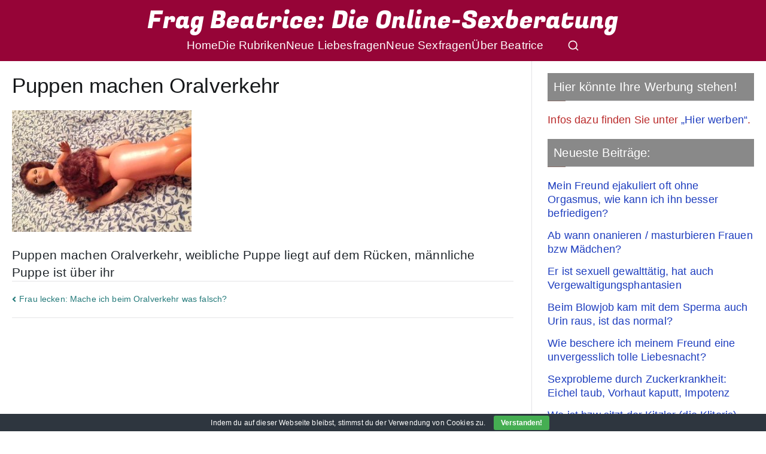

--- FILE ---
content_type: text/html; charset=UTF-8
request_url: https://www.frag-beatrice.de/sex-fragen/stellungen-praktiken/mache-oralverkehr-was-falsch.php/attachment/puppen-machen-oralverkehr
body_size: 16721
content:

<!doctype html>
		<html lang="de">
		
	<head>

				<meta charset="UTF-8">
		<meta name="viewport" content="width=device-width, initial-scale=1">
		<link rel="profile" href="https://gmpg.org/xfn/11">
		
		<meta name='robots' content='index, follow, max-image-preview:large, max-snippet:-1, max-video-preview:-1' />

	<!-- This site is optimized with the Yoast SEO plugin v26.7 - https://yoast.com/wordpress/plugins/seo/ -->
	<title>Puppen machen Oralverkehr - Frag Beatrice: Die Online-Sexberatung</title>
	<link rel="canonical" href="https://www.frag-beatrice.de/sex-fragen/stellungen-praktiken/mache-oralverkehr-was-falsch.php/attachment/puppen-machen-oralverkehr/" />
	<meta property="og:locale" content="de_DE" />
	<meta property="og:type" content="article" />
	<meta property="og:title" content="Puppen machen Oralverkehr - Frag Beatrice: Die Online-Sexberatung" />
	<meta property="og:description" content="Wenn ich sie lecke, reagiert sie kein bisschen; sie kommt auch nicht..." />
	<meta property="og:url" content="https://www.frag-beatrice.de/sex-fragen/stellungen-praktiken/mache-oralverkehr-was-falsch.php/attachment/puppen-machen-oralverkehr/" />
	<meta property="og:site_name" content="Frag Beatrice: Die Online-Sexberatung" />
	<meta property="article:modified_time" content="2018-10-25T17:38:56+00:00" />
	<meta property="og:image" content="https://www.frag-beatrice.de/sex-fragen/stellungen-praktiken/mache-oralverkehr-was-falsch.php/attachment/puppen-machen-oralverkehr" />
	<meta property="og:image:width" content="410" />
	<meta property="og:image:height" content="277" />
	<meta property="og:image:type" content="image/jpeg" />
	<meta name="twitter:card" content="summary_large_image" />
	<script type="application/ld+json" class="yoast-schema-graph">{"@context":"https://schema.org","@graph":[{"@type":"WebPage","@id":"https://www.frag-beatrice.de/sex-fragen/stellungen-praktiken/mache-oralverkehr-was-falsch.php/attachment/puppen-machen-oralverkehr/","url":"https://www.frag-beatrice.de/sex-fragen/stellungen-praktiken/mache-oralverkehr-was-falsch.php/attachment/puppen-machen-oralverkehr/","name":"Puppen machen Oralverkehr - Frag Beatrice: Die Online-Sexberatung","isPartOf":{"@id":"https://www.frag-beatrice.de/#website"},"primaryImageOfPage":{"@id":"https://www.frag-beatrice.de/sex-fragen/stellungen-praktiken/mache-oralverkehr-was-falsch.php/attachment/puppen-machen-oralverkehr/#primaryimage"},"image":{"@id":"https://www.frag-beatrice.de/sex-fragen/stellungen-praktiken/mache-oralverkehr-was-falsch.php/attachment/puppen-machen-oralverkehr/#primaryimage"},"thumbnailUrl":"https://www.frag-beatrice.de/wp-content/uploads/Puppen-machen-Oralverkehr-e1540489120275.jpg","datePublished":"2018-10-25T17:31:41+00:00","dateModified":"2018-10-25T17:38:56+00:00","breadcrumb":{"@id":"https://www.frag-beatrice.de/sex-fragen/stellungen-praktiken/mache-oralverkehr-was-falsch.php/attachment/puppen-machen-oralverkehr/#breadcrumb"},"inLanguage":"de","potentialAction":[{"@type":"ReadAction","target":["https://www.frag-beatrice.de/sex-fragen/stellungen-praktiken/mache-oralverkehr-was-falsch.php/attachment/puppen-machen-oralverkehr/"]}]},{"@type":"ImageObject","inLanguage":"de","@id":"https://www.frag-beatrice.de/sex-fragen/stellungen-praktiken/mache-oralverkehr-was-falsch.php/attachment/puppen-machen-oralverkehr/#primaryimage","url":"https://www.frag-beatrice.de/wp-content/uploads/Puppen-machen-Oralverkehr-e1540489120275.jpg","contentUrl":"https://www.frag-beatrice.de/wp-content/uploads/Puppen-machen-Oralverkehr-e1540489120275.jpg","width":410,"height":277,"caption":"Wenn ich sie lecke, reagiert sie kein bisschen; sie kommt auch nicht..."},{"@type":"BreadcrumbList","@id":"https://www.frag-beatrice.de/sex-fragen/stellungen-praktiken/mache-oralverkehr-was-falsch.php/attachment/puppen-machen-oralverkehr/#breadcrumb","itemListElement":[{"@type":"ListItem","position":1,"name":"Startseite","item":"https://www.frag-beatrice.de/"},{"@type":"ListItem","position":2,"name":"Frau lecken: Mache ich beim Oralverkehr was falsch?","item":"https://www.frag-beatrice.de/sex-fragen/stellungen-praktiken/mache-oralverkehr-was-falsch.php"},{"@type":"ListItem","position":3,"name":"Puppen machen Oralverkehr"}]},{"@type":"WebSite","@id":"https://www.frag-beatrice.de/#website","url":"https://www.frag-beatrice.de/","name":"Frag Beatrice: Die Online-Sexberatung","description":"","potentialAction":[{"@type":"SearchAction","target":{"@type":"EntryPoint","urlTemplate":"https://www.frag-beatrice.de/?s={search_term_string}"},"query-input":{"@type":"PropertyValueSpecification","valueRequired":true,"valueName":"search_term_string"}}],"inLanguage":"de"}]}</script>
	<!-- / Yoast SEO plugin. -->


<link rel='dns-prefetch' href='//www.frag-beatrice.de' />
<link rel="alternate" type="application/rss+xml" title="Frag Beatrice: Die Online-Sexberatung &raquo; Feed" href="https://www.frag-beatrice.de/feed" />
<link rel="alternate" type="application/rss+xml" title="Frag Beatrice: Die Online-Sexberatung &raquo; Kommentar-Feed" href="https://www.frag-beatrice.de/comments/feed" />
<link rel="alternate" title="oEmbed (JSON)" type="application/json+oembed" href="https://www.frag-beatrice.de/wp-json/oembed/1.0/embed?url=https%3A%2F%2Fwww.frag-beatrice.de%2Fsex-fragen%2Fstellungen-praktiken%2Fmache-oralverkehr-was-falsch.php%2Fattachment%2Fpuppen-machen-oralverkehr" />
<link rel="alternate" title="oEmbed (XML)" type="text/xml+oembed" href="https://www.frag-beatrice.de/wp-json/oembed/1.0/embed?url=https%3A%2F%2Fwww.frag-beatrice.de%2Fsex-fragen%2Fstellungen-praktiken%2Fmache-oralverkehr-was-falsch.php%2Fattachment%2Fpuppen-machen-oralverkehr&#038;format=xml" />
<style id='wp-img-auto-sizes-contain-inline-css' type='text/css'>
img:is([sizes=auto i],[sizes^="auto," i]){contain-intrinsic-size:3000px 1500px}
/*# sourceURL=wp-img-auto-sizes-contain-inline-css */
</style>
<style id='wp-emoji-styles-inline-css' type='text/css'>

	img.wp-smiley, img.emoji {
		display: inline !important;
		border: none !important;
		box-shadow: none !important;
		height: 1em !important;
		width: 1em !important;
		margin: 0 0.07em !important;
		vertical-align: -0.1em !important;
		background: none !important;
		padding: 0 !important;
	}
/*# sourceURL=wp-emoji-styles-inline-css */
</style>
<style id='wp-block-library-inline-css' type='text/css'>
:root{--wp-block-synced-color:#7a00df;--wp-block-synced-color--rgb:122,0,223;--wp-bound-block-color:var(--wp-block-synced-color);--wp-editor-canvas-background:#ddd;--wp-admin-theme-color:#007cba;--wp-admin-theme-color--rgb:0,124,186;--wp-admin-theme-color-darker-10:#006ba1;--wp-admin-theme-color-darker-10--rgb:0,107,160.5;--wp-admin-theme-color-darker-20:#005a87;--wp-admin-theme-color-darker-20--rgb:0,90,135;--wp-admin-border-width-focus:2px}@media (min-resolution:192dpi){:root{--wp-admin-border-width-focus:1.5px}}.wp-element-button{cursor:pointer}:root .has-very-light-gray-background-color{background-color:#eee}:root .has-very-dark-gray-background-color{background-color:#313131}:root .has-very-light-gray-color{color:#eee}:root .has-very-dark-gray-color{color:#313131}:root .has-vivid-green-cyan-to-vivid-cyan-blue-gradient-background{background:linear-gradient(135deg,#00d084,#0693e3)}:root .has-purple-crush-gradient-background{background:linear-gradient(135deg,#34e2e4,#4721fb 50%,#ab1dfe)}:root .has-hazy-dawn-gradient-background{background:linear-gradient(135deg,#faaca8,#dad0ec)}:root .has-subdued-olive-gradient-background{background:linear-gradient(135deg,#fafae1,#67a671)}:root .has-atomic-cream-gradient-background{background:linear-gradient(135deg,#fdd79a,#004a59)}:root .has-nightshade-gradient-background{background:linear-gradient(135deg,#330968,#31cdcf)}:root .has-midnight-gradient-background{background:linear-gradient(135deg,#020381,#2874fc)}:root{--wp--preset--font-size--normal:16px;--wp--preset--font-size--huge:42px}.has-regular-font-size{font-size:1em}.has-larger-font-size{font-size:2.625em}.has-normal-font-size{font-size:var(--wp--preset--font-size--normal)}.has-huge-font-size{font-size:var(--wp--preset--font-size--huge)}.has-text-align-center{text-align:center}.has-text-align-left{text-align:left}.has-text-align-right{text-align:right}.has-fit-text{white-space:nowrap!important}#end-resizable-editor-section{display:none}.aligncenter{clear:both}.items-justified-left{justify-content:flex-start}.items-justified-center{justify-content:center}.items-justified-right{justify-content:flex-end}.items-justified-space-between{justify-content:space-between}.screen-reader-text{border:0;clip-path:inset(50%);height:1px;margin:-1px;overflow:hidden;padding:0;position:absolute;width:1px;word-wrap:normal!important}.screen-reader-text:focus{background-color:#ddd;clip-path:none;color:#444;display:block;font-size:1em;height:auto;left:5px;line-height:normal;padding:15px 23px 14px;text-decoration:none;top:5px;width:auto;z-index:100000}html :where(.has-border-color){border-style:solid}html :where([style*=border-top-color]){border-top-style:solid}html :where([style*=border-right-color]){border-right-style:solid}html :where([style*=border-bottom-color]){border-bottom-style:solid}html :where([style*=border-left-color]){border-left-style:solid}html :where([style*=border-width]){border-style:solid}html :where([style*=border-top-width]){border-top-style:solid}html :where([style*=border-right-width]){border-right-style:solid}html :where([style*=border-bottom-width]){border-bottom-style:solid}html :where([style*=border-left-width]){border-left-style:solid}html :where(img[class*=wp-image-]){height:auto;max-width:100%}:where(figure){margin:0 0 1em}html :where(.is-position-sticky){--wp-admin--admin-bar--position-offset:var(--wp-admin--admin-bar--height,0px)}@media screen and (max-width:600px){html :where(.is-position-sticky){--wp-admin--admin-bar--position-offset:0px}}

/*# sourceURL=wp-block-library-inline-css */
</style><style id='global-styles-inline-css' type='text/css'>
:root{--wp--preset--aspect-ratio--square: 1;--wp--preset--aspect-ratio--4-3: 4/3;--wp--preset--aspect-ratio--3-4: 3/4;--wp--preset--aspect-ratio--3-2: 3/2;--wp--preset--aspect-ratio--2-3: 2/3;--wp--preset--aspect-ratio--16-9: 16/9;--wp--preset--aspect-ratio--9-16: 9/16;--wp--preset--color--black: #000000;--wp--preset--color--cyan-bluish-gray: #abb8c3;--wp--preset--color--white: #ffffff;--wp--preset--color--pale-pink: #f78da7;--wp--preset--color--vivid-red: #cf2e2e;--wp--preset--color--luminous-vivid-orange: #ff6900;--wp--preset--color--luminous-vivid-amber: #fcb900;--wp--preset--color--light-green-cyan: #7bdcb5;--wp--preset--color--vivid-green-cyan: #00d084;--wp--preset--color--pale-cyan-blue: #8ed1fc;--wp--preset--color--vivid-cyan-blue: #0693e3;--wp--preset--color--vivid-purple: #9b51e0;--wp--preset--color--zakra-color-1: #027ABB;--wp--preset--color--zakra-color-2: #015EA0;--wp--preset--color--zakra-color-3: #FFFFFF;--wp--preset--color--zakra-color-4: #F6FEFC;--wp--preset--color--zakra-color-5: #181818;--wp--preset--color--zakra-color-6: #1F1F32;--wp--preset--color--zakra-color-7: #3F3F46;--wp--preset--color--zakra-color-8: #FFFFFF;--wp--preset--color--zakra-color-9: #E4E4E7;--wp--preset--gradient--vivid-cyan-blue-to-vivid-purple: linear-gradient(135deg,rgb(6,147,227) 0%,rgb(155,81,224) 100%);--wp--preset--gradient--light-green-cyan-to-vivid-green-cyan: linear-gradient(135deg,rgb(122,220,180) 0%,rgb(0,208,130) 100%);--wp--preset--gradient--luminous-vivid-amber-to-luminous-vivid-orange: linear-gradient(135deg,rgb(252,185,0) 0%,rgb(255,105,0) 100%);--wp--preset--gradient--luminous-vivid-orange-to-vivid-red: linear-gradient(135deg,rgb(255,105,0) 0%,rgb(207,46,46) 100%);--wp--preset--gradient--very-light-gray-to-cyan-bluish-gray: linear-gradient(135deg,rgb(238,238,238) 0%,rgb(169,184,195) 100%);--wp--preset--gradient--cool-to-warm-spectrum: linear-gradient(135deg,rgb(74,234,220) 0%,rgb(151,120,209) 20%,rgb(207,42,186) 40%,rgb(238,44,130) 60%,rgb(251,105,98) 80%,rgb(254,248,76) 100%);--wp--preset--gradient--blush-light-purple: linear-gradient(135deg,rgb(255,206,236) 0%,rgb(152,150,240) 100%);--wp--preset--gradient--blush-bordeaux: linear-gradient(135deg,rgb(254,205,165) 0%,rgb(254,45,45) 50%,rgb(107,0,62) 100%);--wp--preset--gradient--luminous-dusk: linear-gradient(135deg,rgb(255,203,112) 0%,rgb(199,81,192) 50%,rgb(65,88,208) 100%);--wp--preset--gradient--pale-ocean: linear-gradient(135deg,rgb(255,245,203) 0%,rgb(182,227,212) 50%,rgb(51,167,181) 100%);--wp--preset--gradient--electric-grass: linear-gradient(135deg,rgb(202,248,128) 0%,rgb(113,206,126) 100%);--wp--preset--gradient--midnight: linear-gradient(135deg,rgb(2,3,129) 0%,rgb(40,116,252) 100%);--wp--preset--font-size--small: 13px;--wp--preset--font-size--medium: 20px;--wp--preset--font-size--large: 36px;--wp--preset--font-size--x-large: 42px;--wp--preset--spacing--20: 0.44rem;--wp--preset--spacing--30: 0.67rem;--wp--preset--spacing--40: 1rem;--wp--preset--spacing--50: 1.5rem;--wp--preset--spacing--60: 2.25rem;--wp--preset--spacing--70: 3.38rem;--wp--preset--spacing--80: 5.06rem;--wp--preset--shadow--natural: 6px 6px 9px rgba(0, 0, 0, 0.2);--wp--preset--shadow--deep: 12px 12px 50px rgba(0, 0, 0, 0.4);--wp--preset--shadow--sharp: 6px 6px 0px rgba(0, 0, 0, 0.2);--wp--preset--shadow--outlined: 6px 6px 0px -3px rgb(255, 255, 255), 6px 6px rgb(0, 0, 0);--wp--preset--shadow--crisp: 6px 6px 0px rgb(0, 0, 0);}:root { --wp--style--global--content-size: 760px;--wp--style--global--wide-size: 1160px; }:where(body) { margin: 0; }.wp-site-blocks > .alignleft { float: left; margin-right: 2em; }.wp-site-blocks > .alignright { float: right; margin-left: 2em; }.wp-site-blocks > .aligncenter { justify-content: center; margin-left: auto; margin-right: auto; }:where(.wp-site-blocks) > * { margin-block-start: 24px; margin-block-end: 0; }:where(.wp-site-blocks) > :first-child { margin-block-start: 0; }:where(.wp-site-blocks) > :last-child { margin-block-end: 0; }:root { --wp--style--block-gap: 24px; }:root :where(.is-layout-flow) > :first-child{margin-block-start: 0;}:root :where(.is-layout-flow) > :last-child{margin-block-end: 0;}:root :where(.is-layout-flow) > *{margin-block-start: 24px;margin-block-end: 0;}:root :where(.is-layout-constrained) > :first-child{margin-block-start: 0;}:root :where(.is-layout-constrained) > :last-child{margin-block-end: 0;}:root :where(.is-layout-constrained) > *{margin-block-start: 24px;margin-block-end: 0;}:root :where(.is-layout-flex){gap: 24px;}:root :where(.is-layout-grid){gap: 24px;}.is-layout-flow > .alignleft{float: left;margin-inline-start: 0;margin-inline-end: 2em;}.is-layout-flow > .alignright{float: right;margin-inline-start: 2em;margin-inline-end: 0;}.is-layout-flow > .aligncenter{margin-left: auto !important;margin-right: auto !important;}.is-layout-constrained > .alignleft{float: left;margin-inline-start: 0;margin-inline-end: 2em;}.is-layout-constrained > .alignright{float: right;margin-inline-start: 2em;margin-inline-end: 0;}.is-layout-constrained > .aligncenter{margin-left: auto !important;margin-right: auto !important;}.is-layout-constrained > :where(:not(.alignleft):not(.alignright):not(.alignfull)){max-width: var(--wp--style--global--content-size);margin-left: auto !important;margin-right: auto !important;}.is-layout-constrained > .alignwide{max-width: var(--wp--style--global--wide-size);}body .is-layout-flex{display: flex;}.is-layout-flex{flex-wrap: wrap;align-items: center;}.is-layout-flex > :is(*, div){margin: 0;}body .is-layout-grid{display: grid;}.is-layout-grid > :is(*, div){margin: 0;}body{padding-top: 0px;padding-right: 0px;padding-bottom: 0px;padding-left: 0px;}a:where(:not(.wp-element-button)){text-decoration: underline;}:root :where(.wp-element-button, .wp-block-button__link){background-color: #32373c;border-width: 0;color: #fff;font-family: inherit;font-size: inherit;font-style: inherit;font-weight: inherit;letter-spacing: inherit;line-height: inherit;padding-top: calc(0.667em + 2px);padding-right: calc(1.333em + 2px);padding-bottom: calc(0.667em + 2px);padding-left: calc(1.333em + 2px);text-decoration: none;text-transform: inherit;}.has-black-color{color: var(--wp--preset--color--black) !important;}.has-cyan-bluish-gray-color{color: var(--wp--preset--color--cyan-bluish-gray) !important;}.has-white-color{color: var(--wp--preset--color--white) !important;}.has-pale-pink-color{color: var(--wp--preset--color--pale-pink) !important;}.has-vivid-red-color{color: var(--wp--preset--color--vivid-red) !important;}.has-luminous-vivid-orange-color{color: var(--wp--preset--color--luminous-vivid-orange) !important;}.has-luminous-vivid-amber-color{color: var(--wp--preset--color--luminous-vivid-amber) !important;}.has-light-green-cyan-color{color: var(--wp--preset--color--light-green-cyan) !important;}.has-vivid-green-cyan-color{color: var(--wp--preset--color--vivid-green-cyan) !important;}.has-pale-cyan-blue-color{color: var(--wp--preset--color--pale-cyan-blue) !important;}.has-vivid-cyan-blue-color{color: var(--wp--preset--color--vivid-cyan-blue) !important;}.has-vivid-purple-color{color: var(--wp--preset--color--vivid-purple) !important;}.has-zakra-color-1-color{color: var(--wp--preset--color--zakra-color-1) !important;}.has-zakra-color-2-color{color: var(--wp--preset--color--zakra-color-2) !important;}.has-zakra-color-3-color{color: var(--wp--preset--color--zakra-color-3) !important;}.has-zakra-color-4-color{color: var(--wp--preset--color--zakra-color-4) !important;}.has-zakra-color-5-color{color: var(--wp--preset--color--zakra-color-5) !important;}.has-zakra-color-6-color{color: var(--wp--preset--color--zakra-color-6) !important;}.has-zakra-color-7-color{color: var(--wp--preset--color--zakra-color-7) !important;}.has-zakra-color-8-color{color: var(--wp--preset--color--zakra-color-8) !important;}.has-zakra-color-9-color{color: var(--wp--preset--color--zakra-color-9) !important;}.has-black-background-color{background-color: var(--wp--preset--color--black) !important;}.has-cyan-bluish-gray-background-color{background-color: var(--wp--preset--color--cyan-bluish-gray) !important;}.has-white-background-color{background-color: var(--wp--preset--color--white) !important;}.has-pale-pink-background-color{background-color: var(--wp--preset--color--pale-pink) !important;}.has-vivid-red-background-color{background-color: var(--wp--preset--color--vivid-red) !important;}.has-luminous-vivid-orange-background-color{background-color: var(--wp--preset--color--luminous-vivid-orange) !important;}.has-luminous-vivid-amber-background-color{background-color: var(--wp--preset--color--luminous-vivid-amber) !important;}.has-light-green-cyan-background-color{background-color: var(--wp--preset--color--light-green-cyan) !important;}.has-vivid-green-cyan-background-color{background-color: var(--wp--preset--color--vivid-green-cyan) !important;}.has-pale-cyan-blue-background-color{background-color: var(--wp--preset--color--pale-cyan-blue) !important;}.has-vivid-cyan-blue-background-color{background-color: var(--wp--preset--color--vivid-cyan-blue) !important;}.has-vivid-purple-background-color{background-color: var(--wp--preset--color--vivid-purple) !important;}.has-zakra-color-1-background-color{background-color: var(--wp--preset--color--zakra-color-1) !important;}.has-zakra-color-2-background-color{background-color: var(--wp--preset--color--zakra-color-2) !important;}.has-zakra-color-3-background-color{background-color: var(--wp--preset--color--zakra-color-3) !important;}.has-zakra-color-4-background-color{background-color: var(--wp--preset--color--zakra-color-4) !important;}.has-zakra-color-5-background-color{background-color: var(--wp--preset--color--zakra-color-5) !important;}.has-zakra-color-6-background-color{background-color: var(--wp--preset--color--zakra-color-6) !important;}.has-zakra-color-7-background-color{background-color: var(--wp--preset--color--zakra-color-7) !important;}.has-zakra-color-8-background-color{background-color: var(--wp--preset--color--zakra-color-8) !important;}.has-zakra-color-9-background-color{background-color: var(--wp--preset--color--zakra-color-9) !important;}.has-black-border-color{border-color: var(--wp--preset--color--black) !important;}.has-cyan-bluish-gray-border-color{border-color: var(--wp--preset--color--cyan-bluish-gray) !important;}.has-white-border-color{border-color: var(--wp--preset--color--white) !important;}.has-pale-pink-border-color{border-color: var(--wp--preset--color--pale-pink) !important;}.has-vivid-red-border-color{border-color: var(--wp--preset--color--vivid-red) !important;}.has-luminous-vivid-orange-border-color{border-color: var(--wp--preset--color--luminous-vivid-orange) !important;}.has-luminous-vivid-amber-border-color{border-color: var(--wp--preset--color--luminous-vivid-amber) !important;}.has-light-green-cyan-border-color{border-color: var(--wp--preset--color--light-green-cyan) !important;}.has-vivid-green-cyan-border-color{border-color: var(--wp--preset--color--vivid-green-cyan) !important;}.has-pale-cyan-blue-border-color{border-color: var(--wp--preset--color--pale-cyan-blue) !important;}.has-vivid-cyan-blue-border-color{border-color: var(--wp--preset--color--vivid-cyan-blue) !important;}.has-vivid-purple-border-color{border-color: var(--wp--preset--color--vivid-purple) !important;}.has-zakra-color-1-border-color{border-color: var(--wp--preset--color--zakra-color-1) !important;}.has-zakra-color-2-border-color{border-color: var(--wp--preset--color--zakra-color-2) !important;}.has-zakra-color-3-border-color{border-color: var(--wp--preset--color--zakra-color-3) !important;}.has-zakra-color-4-border-color{border-color: var(--wp--preset--color--zakra-color-4) !important;}.has-zakra-color-5-border-color{border-color: var(--wp--preset--color--zakra-color-5) !important;}.has-zakra-color-6-border-color{border-color: var(--wp--preset--color--zakra-color-6) !important;}.has-zakra-color-7-border-color{border-color: var(--wp--preset--color--zakra-color-7) !important;}.has-zakra-color-8-border-color{border-color: var(--wp--preset--color--zakra-color-8) !important;}.has-zakra-color-9-border-color{border-color: var(--wp--preset--color--zakra-color-9) !important;}.has-vivid-cyan-blue-to-vivid-purple-gradient-background{background: var(--wp--preset--gradient--vivid-cyan-blue-to-vivid-purple) !important;}.has-light-green-cyan-to-vivid-green-cyan-gradient-background{background: var(--wp--preset--gradient--light-green-cyan-to-vivid-green-cyan) !important;}.has-luminous-vivid-amber-to-luminous-vivid-orange-gradient-background{background: var(--wp--preset--gradient--luminous-vivid-amber-to-luminous-vivid-orange) !important;}.has-luminous-vivid-orange-to-vivid-red-gradient-background{background: var(--wp--preset--gradient--luminous-vivid-orange-to-vivid-red) !important;}.has-very-light-gray-to-cyan-bluish-gray-gradient-background{background: var(--wp--preset--gradient--very-light-gray-to-cyan-bluish-gray) !important;}.has-cool-to-warm-spectrum-gradient-background{background: var(--wp--preset--gradient--cool-to-warm-spectrum) !important;}.has-blush-light-purple-gradient-background{background: var(--wp--preset--gradient--blush-light-purple) !important;}.has-blush-bordeaux-gradient-background{background: var(--wp--preset--gradient--blush-bordeaux) !important;}.has-luminous-dusk-gradient-background{background: var(--wp--preset--gradient--luminous-dusk) !important;}.has-pale-ocean-gradient-background{background: var(--wp--preset--gradient--pale-ocean) !important;}.has-electric-grass-gradient-background{background: var(--wp--preset--gradient--electric-grass) !important;}.has-midnight-gradient-background{background: var(--wp--preset--gradient--midnight) !important;}.has-small-font-size{font-size: var(--wp--preset--font-size--small) !important;}.has-medium-font-size{font-size: var(--wp--preset--font-size--medium) !important;}.has-large-font-size{font-size: var(--wp--preset--font-size--large) !important;}.has-x-large-font-size{font-size: var(--wp--preset--font-size--x-large) !important;}
/*# sourceURL=global-styles-inline-css */
</style>

<link rel='stylesheet' id='cookie-bar-css-css' href='https://www.frag-beatrice.de/wp-content/plugins/cookie-bar/css/cookie-bar.css?ver=6.9' type='text/css' media='all' />
<link rel='stylesheet' id='pgafupro-public-style-css' href='https://www.frag-beatrice.de/wp-content/plugins/post-grid-and-filter-with-popup-ultimate-pro/assets/css/pgafu-public.min.css?ver=1.4.2' type='text/css' media='all' />
<link rel='stylesheet' id='zakra-style-css' href='https://www.frag-beatrice.de/wp-content/themes/zakra/style.css?ver=6.9' type='text/css' media='all' />
<link rel='stylesheet' id='zakra-pro-css' href='https://www.frag-beatrice.de/wp-content/plugins/zakra-pro/public/assets/css/zakra-pro-public.min.css?ver=3.2.0' type='text/css' media='all' />
<style id='zakra-pro-inline-css' type='text/css'>
.zak-header-builder .zak-header-top-row a, .zak-header-builder .zak-header-top-row .menu a{color:#fff;}.zak-header-builder .zak-header-top-row ul .menu-item-has-children > a .zak-submenu-toggle svg, .zak-header-builder .zak-header-top-row ul .page_item_has_children > a .zak-submenu-toggle svg{fill:#fff;}.zak-header-builder .zak-header-top-row a:hover, .zak-header-builder .zak-header-top-row .menu a:hover{color:#027ABB;}.zak-header-builder .zak-header-top-row ul .menu-item-has-children > a:hover .zak-submenu-toggle svg, .zak-header-builder .zak-header-top-row ul .page_item_has_children > a:hover .zak-submenu-toggle svg{fill:#027ABB;}.zak-header-builder .zak-header-top-row .widget .widget-title{color:#16181a;}@media screen and (min-width: 768px) {}.zak-header-builder .zak-primary-nav.zak-menu-item--layout-2 > ul > li > a{background-color:#269bd1;}.zak-header-builder .zak-primary-nav.zak-menu-item--layout-2 > ul > li:hover > a{background-color:#1e7ba6;}.zak-header-builder .zak-primary-nav.zak-menu-item--layout-2 > ul > li > a{border-color:#e9ecef;}.zak-header-builder .zak-primary-nav .sub-menu, .zak-header-builder .zak-primary-nav.zak-menu-item--layout-2 .sub-menu{background-color:#960437;}.zak-header-builder .zak-primary-nav .sub-menu, .zak-header-builder .zak-primary-nav.zak-menu-item--layout-2 .sub-menu{border-color:#e9ecef;}.zak-header-builder .zak-primary-nav ul li ul li a, .zak-header-builder .zak-primary-nav.zak-menu-item--layout-2 .sub-menu li a{color:#ffffff;}.zak-header-builder .zak-primary-nav ul li ul li:hover > a, .zak-header-builder .zak-primary-nav.zak-menu-item--layout-2 .sub-menu li:hover a{color:#1e7ba6;}.zak-header-builder .zak-primary-nav ul li ul li:active > a, .zak-header-builder .zak-primary-nav ul li ul li.current_page_item > a, .zak-header-builder .zak-primary-nav ul li ul li.current-menu-item > a{color:#269bd1;}.zak-header-builder .zak-toggle-menu{color:#ffffff;}.zak-header-builder .zak-menu-toggle .zak-icon, .zak-toggle-menu .zak-icon{fill:#ffffff;}.zak-header-builder .zak-mobile-nav ul ul li a{color:#ffffff;}.zak-footer-builder ul li a{padding-top:0px;padding-right:0px;padding-bottom:0px;padding-left:0px;}.zak-header-builder .zak-header-button .zak-button:hover{background-color:#1e7ba6;}.zak-header-builder .zak-header-button .zak-button{border-color:#269bd1;}.zak-header-builder .zak-header-button .zak-button:hover{border-color:#1e7ba6;}.zak-primary{padding-top:20px; padding-bottom:20px;} .zak-secondary{padding-top:20px; padding-bottom:20px;}.zak-entry-summary p, .entry-content p{color:#20262b;}.zak-entry-summary a:active, .entry-content a:active{color:#269bd1;}h1, h2, h3, h4, h5, h6{color:#3F3F46;}h1{color:#16181a;}h2{color:#16181a;}h3{color:#16181a;}h4{color:#16181a;}h5{color:#16181a;}h6{color:#16181a;}.zak-entry-summary p, .zakra-article-post .entry-content > p{font-family:default;font-size:1.9rem;line-height:1.6;}@media(max-width:600px){.zak-entry-summary p, .zakra-article-post .entry-content > p{font-size:2.1rem;}}@media(max-width:600px){.zak-entry-summary p, .zakra-article-post .entry-content > p{line-height:1.5;}}pre{font-family:default;font-size:1.6rem;line-height:1.8;}.entry-content blockquote p{font-family:default;font-size:1.35rem;line-height:1.8;}.entry-content a:hover, .zak-entry-summary a:hover{text-decoration:none;}.woocommerce .zak-content ul.products li.zakra-product--style-2 .wc-forward.added_to_cart, .wc-block-grid__products .wc-block-grid__product.zakra-product--style-2 .wc-block-grid__product-add-to-cart .added_to_cart{background-color:#247a7a;}.woocommerce .zak-content ul.products li.zakra-product--style-2 .wc-forward.added_to_cart:hover, .wc-block-grid__products .wc-block-grid__product.zakra-product--style-2 .wc-block-grid__product-add-to-cart .added_to_cart:hover, .wc-block-grid__products .wc-block-grid__product .wc-block-grid__product-add-to-cart .wp-block-button__link:hover{background-color:#2c9093;}button, input[type="button"], input[type="reset"], input[type="submit"], .wp-block-button .wp-block-button__link, .woocommerce .zak-content ul.products li.zakra-product--style-2 .added_to_cart, .wc-block-grid__products .wc-block-grid__product.zakra-product--style-2 .wc-block-grid__product-add-to-cart .added_to_cart{border-color:#e9ecef;}button:hover, input[type="button"]:hover, input[type="reset"]:hover, input[type="submit"]:hover, .wp-block-button .wp-block-button__link:hover, .woocommerce .zak-content ul.products li.zakra-product--style-2 .added_to_cart:hover,.wc-block-grid__products .wc-block-grid__product.zakra-product--style-2 .wc-block-grid__product-add-to-cart .added_to_cart:hover{border-color:#e9ecef;}.wp-custom-header .zak-header-image-cta__title{margin-bottom:0px;}.wp-custom-header .zak-header-image-cta__text{margin-bottom:0px;}.zak-top-bar a, .zak-top-bar .menu a{color:#fff;}.zak-top-bar ul .menu-item-has-children > a .zak-submenu-toggle svg, .zak-top-bar ul .page_item_has_children > a .zak-submenu-toggle svg{fill:#fff;}.zak-top-bar a:hover, .zak-top-bar .menu a:hover{color:#027ABB;}.zak-top-bar ul .menu-item-has-children > a:hover .zak-submenu-toggle svg, .zak-top-bar ul .page_item_has_children > a:hover .zak-submenu-toggle svg{fill:#027ABB;}.zak-top-bar .widget .widget-title{color:#16181a;}.zak-main-header, .zak-header.zak-layout-2-style-2 .zak-main-header{padding-top:1rem;padding-right:rem;padding-bottom:1rem;padding-left:rem;}.zak-header-buttons .zak-header-button--1 .zak-button{border-color:#269bd1;}.zak-header-buttons .zak-header-button--1 .zak-button:hover{border-color:#1e7ba6;}.zak-header-buttons .zak-header-button.zak-header-button--2 .zak-button:hover{background-color:#1e7ba6;}.zak-header-buttons .zak-header-button.zak-header-button--2 .zak-button{border-color:#269bd1;}.zak-header-buttons .zak-header-button.zak-header-button--2 .zak-button:hover{border-color:#1e7ba6;}@media screen and (min-width: 768px) {header .zak-main-header .zak-header-col--2{background-color:#960437;}}.zak-primary-nav.zak-menu-item--layout-2 > ul > li > a{background-color:#269bd1;}.zak-primary-nav.zak-menu-item--layout-2 > ul > li:hover > a{background-color:#1e7ba6;}.zak-primary-nav.zak-menu-item--layout-2 > ul > li.current_page_item  > a, .zak-primary-nav.zak-menu-item--layout-2 ul > li.current-menu-item  > a, .zak-primary-nav.zak-menu-item--layout-2 ul > li > a.tg-current-menu-item{background-color:#1e7ba6;}.zak-main-header .zak-header-actions .zak-icon, .zak-header-action .zak-icon{font-size:1.44rem;}.main-navigation.zak-primary-nav ul li ul li a, .zak-primary-nav.zak-menu-item--layout-2 .sub-menu li a{color:#ffffff;}.main-navigation.zak-primary-nav ul li ul li:hover > a, .zak-primary-nav.zak-menu-item--layout-2 .sub-menu li:hover a{color:#1e7ba6;}.main-navigation.zak-primary-nav ul li ul li:active > a, .main-navigation.zak-primary-nav ul li ul li.current_page_item > a, .main-navigation.zak-primary-nav ul li ul li.current-menu-item > a{color:#269bd1;}.zak-primary-nav .sub-menu, .zak-primary-nav.zak-menu-item--layout-2 .sub-menu{background-color:#960437;}.zak-primary-nav .sub-menu, .zak-primary-nav.zak-menu-item--layout-2 .sub-menu{border-color:#e9ecef;}@media screen and (max-width:768px){.zak-toggle-menu{display:flex;}.zak-header-col--2 > .zak-header-actions .zak-header-search,.zak-header-col--2 > .zak-header-actions .zak-menu-item-cart, .zak-main-nav{display:none;}.zak-mobile-nav{display:block;}}@media screen and (min-width:768px){.zak-toggle-menu{display:none;}.zak-header-actions .zak-header-search, .zak-header-actions .zak-menu-item-cart{display:flex;}.zak-main-nav{display:flex;}}.zak-header-col .zak-toggle-menu{color:#ffffff;}.zak-header-col .zak-menu-toggle .zak-icon, .zak-toggle-menu .zak-icon{fill:#ffffff;}.zak-mobile-nav ul ul li a{color:#ffffff;}.zak-header .zak-main-header.sticky-header, .zak-header-sticky-wrapper .sticky-header .zak-top-bar, .zak-header-sticky-wrapper .sticky-header .zak-main-header, .zak-top-bar.sticky-header, .zak-header-builder .zak-header-sticky-wrapper .sticky-header, .zak-header-builder.zak-layout-1-transparent .zak-header-transparent-wrapper .sticky-header{background-color:#ffffff;}body:not(.single) .zak-posts .zak-post{padding-top:0px;padding-right:0px;padding-bottom:0px;padding-left:0px;}.zak-posts.zak-layout-1 .zak-post{padding-top:0px;}.zak-posts.zak-layout-1 .zak-post{padding-bottom:0px;} .zak-posts.zak-layout-1 .zak-post:first-child{padding-bottom:0px;}.zak-entry-meta{margin-top:0px;margin-right:0px;margin-bottom:0px;margin-left:0px;}.zak-secondary .widget, .zak-secondary .widget p{color:#ba2a2a;}.zak-secondary .widget a{color:#1e3ebf;}.page .zak-page-header .zak-page-title, .page .zak-post-content .entry-title{font-family:default;font-weight:700;font-size:2.5rem;line-height:1.3;}.single .zak-page-header .zak-page-title, .single .zak-post-content .entry-title{font-family:default;font-weight:500;font-size:2rem;line-height:1.3;}@media(max-width:768px){.single .zak-page-header .zak-page-title, .single .zak-post-content .entry-title{font-size:2rem;}}@media(max-width:768px){.single .zak-page-header .zak-page-title, .single .zak-post-content .entry-title{line-height:1;}}@media(max-width:600px){.single .zak-page-header .zak-page-title, .single .zak-post-content .entry-title{font-size:1.9rem;}}@media(max-width:600px){.single .zak-page-header .zak-page-title, .single .zak-post-content .entry-title{line-height:1;}}.single .hentry{border-color:#ffffff;}.zak-footer-cols{padding-top:0px;padding-right:0px;padding-bottom:0px;padding-left:0px;}.zak-footer-cols ul li a{padding-top:0px;padding-right:0px;padding-bottom:0px;padding-left:0px;}.zak-footer-bar .widget .widget-title{font-family:default;font-size:1.2rem;line-height:1.3;}:root {--e-global-color-zakracolor1: #027ABB;--e-global-color-zakracolor2: #015EA0;--e-global-color-zakracolor3: #FFFFFF;--e-global-color-zakracolor4: #F6FEFC;--e-global-color-zakracolor5: #181818;--e-global-color-zakracolor6: #1F1F32;--e-global-color-zakracolor7: #3F3F46;--e-global-color-zakracolor8: #FFFFFF;--e-global-color-zakracolor9: #E4E4E7;}
.zak-header-builder .zak-header-top-row{background-color:#18181B;}.zak-header-builder .zak-main-nav{border-bottom-color:#e9ecef;}.zak-header-builder .zak-secondary-nav{border-bottom-color:#e9ecef;}.zak-header-builder .zak-tertiary-menu{border-bottom-color:#e9ecef;}.zak-header-builder .zak-header-buttons .zak-header-button .zak-button{background-color:#027abb;}.zak-header-builder .zak-header-buttons .zak-header-button .zak-button{border-color:#269bd1;}.zak-footer-builder .zak-footer-bottom-row{background-color:#18181B;}.zak-footer-builder .zak-footer-bottom-row{border-color:#3F3F46;}.zak-footer-builder .zak-footer-bottom-row{color:#fafafa;}.zak-header-builder, .zak-header-sticky-wrapper .sticky-header{border-color:#E4E4E7;}.zak-footer-builder .zak-footer-main-row ul li{border-bottom-color:#e9ecef;}:root{--top-grid-columns: 4;
			--main-grid-columns: 4;
			--bottom-grid-columns: 1;
			} .zak-footer-builder .zak-bottom-row{justify-items: center;} .zak-footer-builder .zak-footer-bottom-row .zak-footer-col{flex-direction: column;}.zak-footer-builder .zak-footer-main-row .zak-footer-col{flex-direction: column;}.zak-footer-builder .zak-footer-top-row .zak-footer-col{flex-direction: column;}.zak-footer-builder .zak-copyright{text-align: center;}.zak-footer-builder .zak-footer-nav{display: flex; justify-content: center;}.zak-footer-builder .zak-footer-nav-2{display: flex; justify-content: center;}.zak-footer-builder .zak-html-1{text-align: center;}.zak-footer-builder .zak-html-2{text-align: center;}.zak-footer-builder .footer-social-icons{text-align: ;}.zak-footer-builder .widget-footer-sidebar-1{text-align: ;}.zak-footer-builder .widget-footer-sidebar-2{text-align: ;}.zak-footer-builder .widget-footer-sidebar-3{text-align: ;}.zak-footer-builder .widget-footer-sidebar-4{text-align: ;}.zak-footer-builder .widget-footer-bar-col-1-sidebar{text-align: ;}.zak-footer-builder .widget-footer-bar-col-2-sidebar{text-align: ;} :root{--zakra-color-1: #027ABB;--zakra-color-2: #015EA0;--zakra-color-3: #FFFFFF;--zakra-color-4: #F6FEFC;--zakra-color-5: #181818;--zakra-color-6: #1F1F32;--zakra-color-7: #3F3F46;--zakra-color-8: #FFFFFF;--zakra-color-9: #E4E4E7;}.zak-primary{padding-top:20px; padding-bottom:20px;} .zak-secondary{padding-top:20px; padding-bottom:20px;}.zak-container{max-width:1240px;} .zak-container--boxed .zak-site{max-width:1240px;}@media screen and (min-width: 768px) {.zak-primary{width:70%;}}a:hover, a:focus,
				.zak-primary-nav ul li:hover > a,
				.zak-primary-nav ul .current_page_item > a,
				.zak-entry-summary a,
				.zak-entry-meta a, .zak-post-content .zak-entry-footer a:hover,
				.pagebuilder-content a, .zak-style-2 .zak-entry-meta span,
				.zak-style-2 .zak-entry-meta a,
				.entry-title:hover a,
				.zak-breadcrumbs .trail-items a,
				.breadcrumbs .trail-items a,
				.entry-content a,
				.edit-link a,
				.zak-footer-bar a:hover,
				.widget li a,
				#comments .comment-content a,
				#comments .reply,
				button:hover,
				.zak-button:hover,
				.zak-entry-footer .edit-link a,
				.zak-header-action .yith-wcwl-items-count .yith-wcwl-icon span,
				.pagebuilder-content a, .zak-entry-footer a,
				.zak-header-buttons .zak-header-button--2 .zak-button,
				.zak-header-buttons .zak-header-button .zak-button:hover,
				.woocommerce-cart .coupon button.button{color:#89706a;}.zak-post-content .entry-button:hover .zak-icon,
				.zak-error-404 .zak-button:hover svg,
				.zak-style-2 .zak-entry-meta span .zak-icon,
				.entry-button .zak-icon{fill:#89706a;}blockquote, .wp-block-quote,
				button, input[type="button"],
				input[type="reset"],
				input[type="submit"],
				.wp-block-button .wp-block-button__link,
				blockquote.has-text-align-right, .wp-block-quote.has-text-align-right,
				button:hover,
				.wp-block-button .wp-block-button__link:hover,
				.zak-button:hover,
				.zak-header-buttons .zak-header-button .zak-button,
				.zak-header-buttons .zak-header-button.zak-header-button--2 .zak-button,
				.zak-header-buttons .zak-header-button .zak-button:hover,
				.woocommerce-cart .coupon button.button,
				.woocommerce-cart .actions > button.button{border-color:#89706a;}.zak-primary-nav.zak-layout-1-style-2 > ul > li.current_page_item > a::before,
				.zak-primary-nav.zak-layout-1-style-2 > ul a:hover::before,
				.zak-primary-nav.zak-layout-1-style-2 > ul > li.current-menu-item > a::before,
				.zak-primary-nav.zak-layout-1-style-3 > ul > li.current_page_item > a::before,
				.zak-primary-nav.zak-layout-1-style-3 > ul > li.current-menu-item > a::before,
				.zak-primary-nav.zak-layout-1-style-4 > ul > li.current_page_item > a::before,
				.zak-primary-nav.zak-layout-1-style-4 > ul > li.current-menu-item > a::before,
				.zak-scroll-to-top:hover, button, input[type="button"], input[type="reset"],
				input[type="submit"], .zak-header-buttons .zak-header-button--1 .zak-button,
				.wp-block-button .wp-block-button__link,
				.zak-menu-item-cart .cart-page-link .count,
				.widget .wp-block-heading::before,
				#comments .comments-title::before,
				#comments .comment-reply-title::before,
				.widget .widget-title::before,
				.zak-footer-builder .zak-footer-main-row .widget .wp-block-heading::before,
				.zak-footer-builder .zak-footer-top-row .widget .wp-block-heading::before,
				.zak-footer-builder .zak-footer-bottom-row .widget .wp-block-heading::before,
				.zak-footer-builder .zak-footer-main-row .widget .widget-title::before,
				.zak-footer-builder .zak-footer-top-row .widget .widget-title::before,
				.zak-footer-builder .zak-footer-bottom-row .widget .widget-title::before,
				.woocommerce-cart .actions .coupon button.button:hover,
				.woocommerce-cart .actions > button.button,
				.woocommerce-cart .actions > button.button:hover{background-color:#89706a;}button, input[type="button"],
				input[type="reset"],
				input[type="submit"],
				.wp-block-button .wp-block-button__link,
				.zak-button{border-color:#89706a;background-color:#89706a;}body, .woocommerce-ordering select{color:#333949;}.zak-header, .zak-post, .zak-secondary, .zak-footer-bar, .zak-primary-nav .sub-menu, .zak-primary-nav .sub-menu li, .posts-navigation, #comments, .post-navigation, blockquote, .wp-block-quote, .zak-posts .zak-post, .zak-content-area--boxed .widget{border-color:#E4E4E7;}hr .zak-container--separate, {background-color:#E4E4E7;}.entry-content a{color:#960437;}.zak-entry-footer a:hover,
				.entry-button:hover,
				.zak-entry-footer a:hover,
				.entry-content a:hover,
				.pagebuilder-content a:hover, .pagebuilder-content a:hover{color:#1e7ba6;}.entry-button:hover .zak-icon{fill:#1e7ba6;}.zak-content{background-size:contain;}body{font-family:default;font-weight:400;font-size:14px;line-height:1.4;}h1, h2, h3, h4, h5, h6{font-family:-apple-system, blinkmacsystemfont, segoe ui, roboto, oxygen-sans, ubuntu, cantarell, helvetica neue, helvetica, arial, sans-serif;font-weight:500;line-height:1.3;}h1{font-family:default;font-weight:500;font-size:2.584rem;line-height:1.3;}h2{font-family:default;font-weight:400;font-size:2.88rem;line-height:1.3;}h3{font-family:default;font-weight:500;font-size:2.88rem;line-height:1.3;}h4{font-family:default;font-weight:500;font-size:2.52rem;line-height:1.3;}h5{font-family:default;font-weight:500;font-size:1.89072rem;line-height:1.3;}h6{font-family:default;font-weight:500;font-size:1.62rem;line-height:1.3;}button, input[type="button"], input[type="reset"], input[type="submit"], #infinite-handle span, .wp-block-button .wp-block-button__link{background-color:#247a7a;}button:hover, input[type="button"]:hover, input[type="reset"]:hover, input[type="submit"]:hover, #infinite-handle span:hover, .wp-block-button .wp-block-button__link:hover{background-color:#2c9093;}.site-title{color:#ffffff;}.site-branding .site-title{font-family:Fugaz One;font-weight:400;font-size:4.1rem;line-height:1.2;}@media(max-width:600px){.site-branding .site-title{font-size:33px;}}.zak-header .zak-top-bar{background-color:#e9ecef;background-size:contain;}.zak-header .zak-main-header{background-color:#960437;background-size:contain;}.zak-header{border-bottom-width:0px;} .zak-header-sticky-wrapper .sticky-header{border-bottom-width:0px;}.zak-header, .zak-header-sticky-wrapper .sticky-header{border-bottom-color:#99281e;}.zak-header-buttons .zak-header-button.zak-header-button--1 .zak-button{background-color:#027abb;}.zak-header .main-navigation{border-bottom-color:#e9ecef;}.zak-primary-nav ul li > a, .zak-main-nav.zak-primary-nav ul.zak-primary-menu > li > a, .zak-primary-nav.zak-menu-item--layout-2 > ul > li > a{color:#ffffff;}.zak-primary-nav ul li > a .zak-icon, zak-main-nav.zak-primary-nav ul.zak-primary-menu li .zak-icon, .zak-primary-nav.zak-menu-item--layout-2 > ul > li > .zak-icon{fill:#ffffff;}.zak-primary-nav ul li:not(.current-menu-item):hover > a, .zak-primary-nav.zak-menu-item--layout-2 > ul > li:not(.current-menu-item):hover > a, .zak-primary-nav ul li:not(.current-menu-item):hover > a, .zak-main-nav.zak-primary-nav ul.zak-primary-menu li:not(.current-menu-item):hover > a{color:#b1e2e2;}.zak-primary-nav ul li:hover > .zak-icon, .zak-primary-nav.zak-menu-item--layout-2 > ul > li:hover > .zak-icon{fill:#b1e2e2;}.zak-primary-nav.zak-layout-1-style-2 > ul li a:hover::before{background-color:#b1e2e2;}.zak-primary-nav ul li:active > a, .zak-primary-nav ul > li:not(.zak-header-button).current_page_item > a, .zak-primary-nav ul > li:not(.zak-header-button).current_page_ancestor > a, .zak-primary-nav ul > li:not(.zak-header-button).current-menu-item > a, .zak-primary-nav ul > li:not(.zak-header-button).current-menu-ancestor > a{color:#e8e8e8;}.zak-primary-nav.zak-layout-1-style-2 ul > li:not(.zak-header-button).current_page_item > a::before, .zak-primary-nav.zak-layout-1-style-2 ul > li:not(.zak-header-button).current_page_ancestor > a::before, .zak-primary-nav.zak-layout-1-style-2 ul > li:not(.zak-header-button).current-menu-item > a::before, .zak-primary-nav.zak-layout-1-style-2 ul > li:not(.zak-header-button).current-menu-ancestor > a::before, .zak-primary-nav.zak-layout-1-style-3 ul > li:not(.zak-header-button).current_page_item > a::before, .zak-primary-nav.zak-layout-1-style-3 ul > li:not(.zak-header-button).current_page_ancestor > a::before, .zak-primary-nav.zak-layout-1-style-3 ul > li:not(.zak-header-button).current-menu-item > a::before, .zak-primary-nav.zak-layout-1-style-3 ul > li:not(.zak-header-button).current-menu-ancestor > a::before, .zak-primary-nav.zak-layout-1-style-4 ul > li:not(.zak-header-button).current_page_item > a::before, .zak-primary-nav.zak-layout-1-style-4 ul > li:not(.zak-header-button).current_page_ancestor > a::before, .zak-primary-nav.zak-layout-1-style-4 ul > li:not(.zak-header-button).current-menu-item > a::before, .zak-primary-nav.zak-layout-1-style-4 ul > li:not(.zak-header-button).current-menu-ancestor > a::before{background-color:#e8e8e8;}.zak-primary-nav ul li:hover > .zak-icon, .zak-primary-nav.zak-menu-item--layout-2 > ul > li span{fill:#e8e8e8;}.zak-primary-nav ul li a{font-family:default;font-weight:500;font-size:1.872rem;line-height:1.8;}.has-page-header .zak-page-header{padding-top:10px;padding-right:0px;padding-bottom:0px;padding-left:0px;}.zak-page-header .breadcrumb-trail ul li, .zak-page-header .yoast-breadcrumb-trail{font-size:12px;}.zak-page-header, .zak-container--separate .zak-page-header{background-color:#ffffff;background-position:center center;background-size:contain;}.zak-page-header .breadcrumb-trail ul li, .zak-page-header .yoast-breadcrumb-trail .breadcrumb_last{color:rgba(22,24,26,0);}.zak-page-header .breadcrumb-trail ul li a:hover , .zak-page-header .yoast-breadcrumb-trail a:hover{color:#027abb;}.zak-page-header .zak-page-title, .zakra-single-article .zak-entry-header .entry-title{font-family:default;font-weight:500;font-size:3.024rem;line-height:1.3;}.entry-title:not(.zak-page-title), .zak-blog-archive-style--layout-2 article.zak-post .entry-title{font-family:default;font-weight:500;font-size:2.016rem;line-height:1.3;}.zak-secondary .widget .widget-title, .zak-secondary .widget .wp-block-heading{font-family:default;font-weight:500;font-size:2.016rem;line-height:1.3;}.zak-secondary .widget, .zak-secondary .widget li a{font-family:default;font-size:1.2rem;line-height:1.5;}@media(max-width:600px){.zak-secondary .widget, .zak-secondary .widget li a{font-size:1.3rem;}}@media(max-width:600px){.zak-secondary .widget, .zak-secondary .widget li a{line-height:1.1;}}.zak-footer-cols{background-color:#ffffff;}.zak-footer .zak-footer-cols, .zak-footer .zak-footer-cols p{color:#D4D4D8;}body,body.page-template-pagebuilder{background-color:ffffff;}.zak-footer-cols{border-top-color:#e9ecef;}.zak-footer-cols ul li{border-bottom-color:#e9ecef;}.zak-footer-bar{background-color:#ffffff;}.zak-footer-bar{color:#262626;}.zak-footer-bar a{color:#960437;}.zak-footer-bar{border-top-color:#3f3f46;}.zak-scroll-to-top:hover{background-color:#1e7ba6;}:root {--e-global-color-zakracolor1: #027ABB;--e-global-color-zakracolor2: #015EA0;--e-global-color-zakracolor3: #FFFFFF;--e-global-color-zakracolor4: #F6FEFC;--e-global-color-zakracolor5: #181818;--e-global-color-zakracolor6: #1F1F32;--e-global-color-zakracolor7: #3F3F46;--e-global-color-zakracolor8: #FFFFFF;--e-global-color-zakracolor9: #E4E4E7;}
.zak-footer-cols{ background-repeat:customizer}.zak-footer-cols{ background-position:customizer}.zak-footer-cols{ background-size:customizer}.zak-footer-cols{ background-attachment:customizer}
/*# sourceURL=zakra-pro-inline-css */
</style>
<link rel='stylesheet' id='zakra_child_style-css' href='https://www.frag-beatrice.de/wp-content/themes/zakra-child/style.css?ver=2.0.9' type='text/css' media='all' />
<link rel='stylesheet' id='font-awesome-all-css' href='https://www.frag-beatrice.de/wp-content/themes/zakra/inc/customizer/customind/assets/fontawesome/v6/css/all.min.css?ver=6.2.4' type='text/css' media='all' />
<link rel='stylesheet' id='zakra_google_fonts-css' href='https://www.frag-beatrice.de/wp-content/fonts/3a9024be7f4d0b33e92ba2f78b18703a.css?ver=4.2.0' type='text/css' media='all' />
<link rel='stylesheet' id='newsletter-css' href='https://www.frag-beatrice.de/wp-content/plugins/newsletter/style.css?ver=9.1.0' type='text/css' media='all' />
<script type="text/javascript" src="https://www.frag-beatrice.de/wp-includes/js/jquery/jquery.min.js?ver=3.7.1" id="jquery-core-js"></script>
<script type="text/javascript" src="https://www.frag-beatrice.de/wp-includes/js/jquery/jquery-migrate.min.js?ver=3.4.1" id="jquery-migrate-js"></script>
<script type="text/javascript" src="https://www.frag-beatrice.de/wp-content/plugins/cookie-bar/js/cookie-bar.js?ver=1768602138" id="cookie-bar-js-js"></script>
<link rel="https://api.w.org/" href="https://www.frag-beatrice.de/wp-json/" /><link rel="alternate" title="JSON" type="application/json" href="https://www.frag-beatrice.de/wp-json/wp/v2/media/17956" /><link rel="EditURI" type="application/rsd+xml" title="RSD" href="https://www.frag-beatrice.de/xmlrpc.php?rsd" />
<meta name="generator" content="WordPress 6.9" />
<link rel='shortlink' href='https://www.frag-beatrice.de/?p=17956' />
<!-- Analytics by WP Statistics - https://wp-statistics.com -->
<style type='text/css'>.rp4wp-related-posts ul{width:100%;padding:0;margin:0;float:left;font-size:1.2rem}
.rp4wp-related-posts ul>li{list-style:none;padding:0;margin:0;padding-bottom:20px;clear:both;}
.rp4wp-related-posts ul>li>p{margin:0;padding:0;}
.rp4wp-related-post-image{width:35%;padding-right:25px;-moz-box-sizing:border-box;-webkit-box-sizing:border-box;box-sizing:border-box;float:left;}</style>

		<style type="text/css">
			
			            .site-description {
                position: absolute;
                clip: rect(1px, 1px, 1px, 1px);
            }

					</style>

		<style type="text/css">.blue-message {
    background-color: #3399ff;
    color: #ffffff;
    text-shadow: none;
    font-size: 16px;
    line-height: 24px;
    padding: 10px;
    padding-top: 10px;
    padding-right: 10px;
    padding-bottom: 10px;
    padding-left: 10px;
}.green-message {
    background-color: #8cc14c;
    color: #ffffff;
    text-shadow: none;
    font-size: 16px;
    line-height: 24px;
    padding: 10px;
    padding-top: 10px;
    padding-right: 10px;
    padding-bottom: 10px;
    padding-left: 10px;
}.orange-message {
    background-color: #faa732;
    color: #ffffff;
    text-shadow: none;
    font-size: 16px;
    line-height: 24px;
    padding: 10px;
    padding-top: 10px;
    padding-right: 10px;
    padding-bottom: 10px;
    padding-left: 10px;
}.red-message {
    background-color: #da4d31;
    color: #ffffff;
    text-shadow: none;
    font-size: 16px;
    line-height: 24px;
    padding: 10px;
    padding-top: 10px;
    padding-right: 10px;
    padding-bottom: 10px;
    padding-left: 10px;
}.grey-message {
    background-color: #53555c;
    color: #ffffff;
    text-shadow: none;
    font-size: 16px;
    line-height: 24px;
    padding: 10px;
    padding-top: 10px;
    padding-right: 10px;
    padding-bottom: 10px;
    padding-left: 10px;
}.left-block {
    background: radial-gradient(ellipse at center center, #ffffff 0%, #f2f2f2 100%);
    color: #8b8e97;
    padding: 10px;
    padding-top: 10px;
    padding-right: 10px;
    padding-bottom: 10px;
    padding-left: 10px;
    margin: 10px;
    margin-top: 10px;
    margin-right: 10px;
    margin-bottom: 10px;
    margin-left: 10px;
    float: left;
}.right-block {
    background: radial-gradient(ellipse at center center, #ffffff 0%, #f2f2f2 100%);
    color: #8b8e97;
    padding: 10px;
    padding-top: 10px;
    padding-right: 10px;
    padding-bottom: 10px;
    padding-left: 10px;
    margin: 10px;
    margin-top: 10px;
    margin-right: 10px;
    margin-bottom: 10px;
    margin-left: 10px;
    float: right;
}.blockquotes {
    background-color: none;
    border-left: 5px solid #f1f1f1;
    color: #8B8E97;
    font-size: 16px;
    font-style: italic;
    line-height: 22px;
    padding-left: 15px;
    padding: 10px;
    padding-top: 10px;
    padding-right: 10px;
    padding-bottom: 10px;
    width: 60%;
    float: left;
}</style><link rel="icon" href="https://www.frag-beatrice.de/wp-content/uploads/cropped-Herz-Maus-in-Frauenhand-am-PC-e1583080105208-32x32.jpg" sizes="32x32" />
<link rel="icon" href="https://www.frag-beatrice.de/wp-content/uploads/cropped-Herz-Maus-in-Frauenhand-am-PC-e1583080105208-192x192.jpg" sizes="192x192" />
<link rel="apple-touch-icon" href="https://www.frag-beatrice.de/wp-content/uploads/cropped-Herz-Maus-in-Frauenhand-am-PC-e1583080105208-180x180.jpg" />
<meta name="msapplication-TileImage" content="https://www.frag-beatrice.de/wp-content/uploads/cropped-Herz-Maus-in-Frauenhand-am-PC-e1583080105208-270x270.jpg" />
		<style type="text/css" id="wp-custom-css">
			@media screen and (min-width: 800px) {
.attachment-post-thumbnail {
	width: 30%;
	}}

@media screen and (max-width: 800px) {
.zak-content .zak-row {
	margin-left: 1.8rem;
	margin-right: 1.4rem;
	}}


@media screen and (max-width: 480px) {
.zak-content .zak-row {
  -webkit-box-orient: vertical;
  -webkit-box-direction: normal;
  -ms-flex-direction: column;
  flex-direction: column;
  padding-top: 0em;
  padding-bottom: 0em;
  gap: 0.75em;
	}}

@media screen and (max-width: 480px) {
.attachment-post-thumbnail {
	width: 100%;
}}

@media (max-width: 600px) {
.single .zak-page-header .zak-page-title, .single .zak-post-content .entry-title {
  font-size: 1.9rem;
  line-height: 1;
	}}

.zak-secondary .widget, .zak-secondary .widget li a {
  font-size: 1.8rem;
	line-height:1.3;
	margin-bottom:14px;
}

	.zak-page-header .zak-page-title, .zakra-single-article .zak-entry-header .entry-title {
  font-weight: 500;
  font-size: 3.5rem;
  line-height: 1.2;
	}


body:not(.has-page-header) .zak-page-header {
  padding: 10px 10px;
  background-color: #ffffff;
}

zak-page-header .breadcrumb-trail ul li {
display: none;
}

@media screen and (max-width: 480px) {
	.entry-content p.abstract {
    font-size: 1.2rem;
    font-weight: 900;
    line-height: 1.5;
		color: #960437;}}

.entry-content p.abstract {
	font-size: 2.4rem;
	font-weight: 900;
	line-height: 1.3;
	    color: #960437;
	}


@media screen and (max-width: 480px) { 
h3 {
    margin: 10px 0 10px 0px;
	}}

.zak-header-search svg {
  fill: #FFF;
}

ul {
    font-size: 1.8rem;
}


.entry-content a, .zak-entry-summary a {

    text-decoration: none;

}

.posts-navigation .nav-links a {
  color: #828282;
  font-size: 2rem;
}

.rp4wp-related-posts ul > li {
    padding-bottom: 10px;
	  font-size:2em
}


/*Rechter Rand */
#primary {
  padding-right: 0px;
}


.tg-container {
  padding-left: 15px;
  padding-right: 5px;
}

.attachment-post-thumbnail
{
	  height: 110px;
    width: 180px !important;
    object-fit: cover;
    object-position: top center;
		margin-left: 25px;
}


.tg-blog-archive-style--grid img {
    height: 110px;
    width: 180px !important;
    object-fit: cover;
    object-position: top center;
		margin-left: 25px;
}

.wp-caption .wp-caption-text {
    margin: 0.0em 0;
	font-size: 1.5rem;
}

.site-content {
  padding-top: 10px;
  padding-bottom: 10px;
}

* > body {
  padding-right: 0px;
}

.entry-content p {
	font-size: 2.1rem;
	font-weight: 400;
	line-height: 1.;
	}

a, a:focus {
color: #247a7a;
}

.widget .widget-title {
background-color:
    #898989;
  padding-top: 10px;
  padding-bottom: 10px;
	padding-left: 10px;
	color: #ffffff;
}



.posts-navigation, .post-navigation {
    margin-top: 0rem;
}

.img {
padding: 5px;
}


.tag-cloud-link {
	color: #1c0f82;
}

.entry-meta {
    display: none;
}

.widget li a{
  text-decoration: none;
}

/*Seitenleistenabstand */
#primary {
    padding-right: 10px;
}

#secondary {
    padding-left: 30px;
    border-left: 1px solid 
    #e9ecef;
}		</style>
		
	</head>

<body data-rsssl=1 class="attachment wp-singular attachment-template-default single single-attachment postid-17956 attachmentid-17956 attachment-jpeg wp-theme-zakra wp-child-theme-zakra-child zak-site-layout--contained zak-site-layout--right zak-container--wide zak-content-area--bordered">


		<div id="page" class="zak-site">
				<a class="skip-link screen-reader-text" href="#zak-content">Zum Inhalt springen</a>
		
		<header id="zak-masthead" class="zak-header zak-layout-1 zak-layout-1-style-2 zak-mob--center">
		
			
					<div class="zak-main-header">
			<div class="zak-container zak-container--layout-1">
				<div class="zak-row">
		
	<div class="zak-header-col zak-header-col--1">

		
<div class="site-branding">
		<div class="site-info-wrap">
		
		<p class="site-title ">
		<a href="https://www.frag-beatrice.de/" rel="home">Frag Beatrice: Die Online-Sexberatung</a>
	</p>


	</div>
</div><!-- .site-branding -->

	</div> <!-- /.zak-header__block--one -->

	<div class="zak-header-col zak-header-col--2">

					
<nav id="zak-primary-nav" class="zak-main-nav main-navigation zak-primary-nav zak-layout-1 zak-layout-1-style-1">
	<ul id="zak-primary-menu" class="zak-primary-menu"><li id="menu-item-4082" class="menu-item menu-item-type-custom menu-item-object-custom menu-item-home menu-item-4082"><a href="https://www.frag-beatrice.de">Home</a></li>
<li id="menu-item-30602" class="menu-item menu-item-type-post_type menu-item-object-page menu-item-30602"><a href="https://www.frag-beatrice.de/die-sex-und-liebe-rubriken">Die Rubriken</a></li>
<li id="menu-item-4083" class="menu-item menu-item-type-custom menu-item-object-custom menu-item-4083"><a href="https://www.frag-beatrice.de/bereich-liebe-und-beziehung">Neue Liebesfragen</a></li>
<li id="menu-item-4084" class="menu-item menu-item-type-custom menu-item-object-custom menu-item-4084"><a href="https://www.frag-beatrice.de/sex-fragen/">Neue Sexfragen</a></li>
<li id="menu-item-11777" class="menu-item menu-item-type-post_type menu-item-object-page menu-item-11777"><a href="https://www.frag-beatrice.de/impressum/ueber-beatrice">Über Beatrice</a></li>
</ul></nav><!-- #zak-primary-nav -->


	<div class="zak-header-actions zak-header-actions--desktop">

		<div class="zak-header-action zak-header-search">
	<a href="#" class="zak-header-search__toggle">
			<svg class="zak-icon zakra-icon--magnifying-glass" xmlns="http://www.w3.org/2000/svg" viewBox="0 0 24 24"><path d="M21 22c-.3 0-.5-.1-.7-.3L16.6 18c-1.5 1.2-3.5 2-5.6 2-5 0-9-4-9-9s4-9 9-9 9 4 9 9c0 2.1-.7 4.1-2 5.6l3.7 3.7c.4.4.4 1 0 1.4-.2.2-.4.3-.7.3zM11 4c-3.9 0-7 3.1-7 7s3.1 7 7 7c1.9 0 3.6-.8 4.9-2 0 0 0-.1.1-.1s0 0 .1-.1c1.2-1.3 2-3 2-4.9C18 7.1 14.9 4 11 4z" /></svg>	</a>
			
<div class="zak-search-container">
<form role="search" method="get" class="zak-search-form" action="https://www.frag-beatrice.de/">
	<label class="zak-search-field-label">
		<div class="zak-icon--search">

			<svg class="zak-icon zakra-icon--magnifying-glass" xmlns="http://www.w3.org/2000/svg" viewBox="0 0 24 24"><path d="M21 22c-.3 0-.5-.1-.7-.3L16.6 18c-1.5 1.2-3.5 2-5.6 2-5 0-9-4-9-9s4-9 9-9 9 4 9 9c0 2.1-.7 4.1-2 5.6l3.7 3.7c.4.4.4 1 0 1.4-.2.2-.4.3-.7.3zM11 4c-3.9 0-7 3.1-7 7s3.1 7 7 7c1.9 0 3.6-.8 4.9-2 0 0 0-.1.1-.1s0 0 .1-.1c1.2-1.3 2-3 2-4.9C18 7.1 14.9 4 11 4z" /></svg>
		</div>

		<span class="screen-reader-text">Search for:</span>

		<input type="search"
				class="zak-search-field"
				placeholder="Type &amp; hit Enter &hellip;"
				value=""
				name="s"
				title="Search for:"
		>
	</label>

	<input type="submit" class="zak-search-submit"
			value="Search" />

	</form>
<button class="zak-icon--close" role="button">
</button>
</div>
</div>
			
			</div> <!-- #zak-header-actions -->

	

<div class="zak-toggle-menu zak-menu-toggle-text-position--zak-menu-toggle-text-position--default"

	>

	
	<button class="zak-menu-toggle"
			aria-label="Primäres Menü" >

		<svg class="zak-icon zakra-icon--magnifying-glass-bars" xmlns="http://www.w3.org/2000/svg" viewBox="0 0 24 24"><path d="M17 20H3a1 1 0 0 1 0-2h14a1 1 0 0 1 0 2Zm4-2a1 1 0 0 1-.71-.29L18 15.4a6.29 6.29 0 0 1-10-5A6.43 6.43 0 0 1 14.3 4a6.31 6.31 0 0 1 6.3 6.3 6.22 6.22 0 0 1-1.2 3.7l2.31 2.3a1 1 0 0 1 0 1.42A1 1 0 0 1 21 18ZM14.3 6a4.41 4.41 0 0 0-4.3 4.4 4.25 4.25 0 0 0 4.3 4.2 4.36 4.36 0 0 0 4.3-4.3A4.36 4.36 0 0 0 14.3 6ZM6 14H3a1 1 0 0 1 0-2h3a1 1 0 0 1 0 2Zm0-6H3a1 1 0 0 1 0-2h3a1 1 0 0 1 0 2Z" /></svg>
	</button> <!-- /.zak-menu-toggle -->

	<nav id="zak-mobile-nav" class="zak-main-nav zak-mobile-nav"

		>

		<div class="zak-mobile-nav__header">
							
<div class="zak-search-container">
<form role="search" method="get" class="zak-search-form" action="https://www.frag-beatrice.de/">
	<label class="zak-search-field-label">
		<div class="zak-icon--search">

			<svg class="zak-icon zakra-icon--magnifying-glass" xmlns="http://www.w3.org/2000/svg" viewBox="0 0 24 24"><path d="M21 22c-.3 0-.5-.1-.7-.3L16.6 18c-1.5 1.2-3.5 2-5.6 2-5 0-9-4-9-9s4-9 9-9 9 4 9 9c0 2.1-.7 4.1-2 5.6l3.7 3.7c.4.4.4 1 0 1.4-.2.2-.4.3-.7.3zM11 4c-3.9 0-7 3.1-7 7s3.1 7 7 7c1.9 0 3.6-.8 4.9-2 0 0 0-.1.1-.1s0 0 .1-.1c1.2-1.3 2-3 2-4.9C18 7.1 14.9 4 11 4z" /></svg>
		</div>

		<span class="screen-reader-text">Search for:</span>

		<input type="search"
				class="zak-search-field"
				placeholder="Type &amp; hit Enter &hellip;"
				value=""
				name="s"
				title="Search for:"
		>
	</label>

	<input type="submit" class="zak-search-submit"
			value="Search" />

	</form>
<button class="zak-icon--close" role="button">
</button>
</div>
			
			<!-- Mobile nav close icon. -->
			<button id="zak-mobile-nav-close" class="zak-mobile-nav-close" aria-label="Schließen-Button">
				<svg class="zak-icon zakra-icon--x-mark" xmlns="http://www.w3.org/2000/svg" viewBox="0 0 24 24"><path d="m14 12 7.6-7.6c.6-.6.6-1.5 0-2-.6-.6-1.5-.6-2 0L12 10 4.4 2.4c-.6-.6-1.5-.6-2 0s-.6 1.5 0 2L10 12l-7.6 7.6c-.6.6-.6 1.5 0 2 .3.3.6.4 1 .4s.7-.1 1-.4L12 14l7.6 7.6c.3.3.6.4 1 .4s.7-.1 1-.4c.6-.6.6-1.5 0-2L14 12z" /></svg>			</button>
		</div> <!-- /.zak-mobile-nav__header -->

		<ul id="zak-mobile-menu" class="zak-mobile-menu"><li class="menu-item menu-item-type-custom menu-item-object-custom menu-item-home menu-item-4082"><a href="https://www.frag-beatrice.de">Home</a></li>
<li class="menu-item menu-item-type-post_type menu-item-object-page menu-item-30602"><a href="https://www.frag-beatrice.de/die-sex-und-liebe-rubriken">Die Rubriken</a></li>
<li class="menu-item menu-item-type-custom menu-item-object-custom menu-item-4083"><a href="https://www.frag-beatrice.de/bereich-liebe-und-beziehung">Neue Liebesfragen</a></li>
<li class="menu-item menu-item-type-custom menu-item-object-custom menu-item-4084"><a href="https://www.frag-beatrice.de/sex-fragen/">Neue Sexfragen</a></li>
<li class="menu-item menu-item-type-post_type menu-item-object-page menu-item-11777"><a href="https://www.frag-beatrice.de/impressum/ueber-beatrice">Über Beatrice</a></li>
</ul>
			<div class="zak-mobile-menu-label">
							</div>

		
	</nav> <!-- /#zak-mobile-nav-->

</div> <!-- /.zak-toggle-menu -->

				</div> <!-- /.zak-header__block-two -->

				</div> <!-- /.zak-row -->
			</div> <!-- /.zak-container -->
		</div> <!-- /.zak-main-header -->
		
				</header><!-- #zak-masthead -->
		

		<div id="zak-content" class="zak-content">
					<div class="zak-container">
				<div class="zak-row">
		
	<main id="zak-primary" class="zak-primary">
		
		
<article id="post-17956" class="zak-style-1 post-17956 attachment type-attachment status-inherit hentry zakra-single-article">
	
	<div class="zak-post-content">
	<header class="zak-entry-header">
		<h1 class="entry-title">Puppen machen Oralverkehr</h1>	</header> <!-- .zak-entry-header -->

<div class="entry-content">
	<p class="attachment"><a href='https://www.frag-beatrice.de/wp-content/uploads/Puppen-machen-Oralverkehr-e1540489120275.jpg'><img fetchpriority="high" decoding="async" width="300" height="203" src="https://www.frag-beatrice.de/wp-content/uploads/Puppen-machen-Oralverkehr-e1540489107991-300x203.jpg" class="attachment-medium size-medium" alt="Gefällt es ihr überhaupt, was ich beim Oralsex mache?" srcset="https://www.frag-beatrice.de/wp-content/uploads/Puppen-machen-Oralverkehr-e1540489107991-300x203.jpg 300w, https://www.frag-beatrice.de/wp-content/uploads/Puppen-machen-Oralverkehr-e1540489107991-100x68.jpg 100w, https://www.frag-beatrice.de/wp-content/uploads/Puppen-machen-Oralverkehr-e1540489107991-150x101.jpg 150w, https://www.frag-beatrice.de/wp-content/uploads/Puppen-machen-Oralverkehr-e1540489107991-200x135.jpg 200w, https://www.frag-beatrice.de/wp-content/uploads/Puppen-machen-Oralverkehr-e1540489107991-450x304.jpg 450w, https://www.frag-beatrice.de/wp-content/uploads/Puppen-machen-Oralverkehr-e1540489107991-600x406.jpg 600w" sizes="(max-width: 300px) 100vw, 300px" /></a></p>
<p>Puppen machen Oralverkehr, weibliche Puppe liegt auf dem Rücken, männliche Puppe ist über ihr</p>
</div><!-- .entry-content -->

	</article><!-- #post-17956 -->


	<nav class="navigation post-navigation" aria-label="Beiträge">
		<h2 class="screen-reader-text">Beitragsnavigation</h2>
		<div class="nav-links"><div class="nav-previous"><a href="https://www.frag-beatrice.de/sex-fragen/stellungen-praktiken/mache-oralverkehr-was-falsch.php" rel="prev">Frau lecken: Mache ich beim Oralverkehr was falsch?</a></div></div>
	</nav>
			</main><!-- /.zak-primary -->


<aside id="zak-secondary" class="zak-secondary ">
				<div class="zak-sidebar">
		<section id="text-4" class="widget widget-sidebar-right widget_text"><h2 class="widget-title">Hier könnte Ihre Werbung stehen!</h2>			<div class="textwidget"><p>Infos dazu finden Sie unter <a href="https://www.frag-beatrice.de/hier-werben">&#8222;Hier werben&#8220;</a>.</p>
</div>
		</section>
		<section id="recent-posts-6" class="widget widget-sidebar-right widget_recent_entries">
		<h2 class="widget-title">Neueste Beiträge:</h2>
		<ul>
											<li>
					<a href="https://www.frag-beatrice.de/sex-fragen/orgasmus/mein-freund-ejakuliert-oft-ohne-orgasmus-wie-kann.php">Mein Freund ejakuliert oft ohne Orgasmus, wie kann ich ihn besser befriedigen?</a>
									</li>
											<li>
					<a href="https://www.frag-beatrice.de/sex-fragen/stellungen-praktiken/ab-wann-onanieren-frauen.php">Ab wann onanieren / masturbieren Frauen bzw Mädchen?</a>
									</li>
											<li>
					<a href="https://www.frag-beatrice.de/sex-fragen/missbrauch-gewalt/mein-freund-sexuell-gewalttaetig.php">Er ist sexuell gewalttätig, hat auch Vergewaltigungsphantasien</a>
									</li>
											<li>
					<a href="https://www.frag-beatrice.de/sex-fragen/erektion-erguss/beim-blowjob-kam-dem-sperma-auch-urin-raus-normal.php">Beim Blowjob kam mit dem Sperma auch Urin raus, ist das normal?</a>
									</li>
											<li>
					<a href="https://www.frag-beatrice.de/sex-fragen/lust/wie-beschere-freund-tolle-liebesnacht.php">Wie beschere ich meinem Freund eine unvergesslich tolle Liebesnacht?</a>
									</li>
											<li>
					<a href="https://www.frag-beatrice.de/sex-fragen/schwanz-penis/sexprobleme-durch-zuckerkrankheit.php">Sexprobleme durch Zuckerkrankheit: Eichel taub, Vorhaut kaputt, Impotenz</a>
									</li>
											<li>
					<a href="https://www.frag-beatrice.de/sex-fragen/kitzler-scheide/wo-sitzt-kitzler-frau.php">Wo ist bzw sitzt der Kitzler (die Klitoris) bei einer Frau?</a>
									</li>
											<li>
					<a href="https://www.frag-beatrice.de/sex-fragen/anfaenger-erste-mal/kann-mir-nicht-vorstellen-maedchen-schlafen-sex-wa.php">Kann mir nicht vorstellen, mit Mädchen zu schlafen, Sex ist was Schmutziges!</a>
									</li>
											<li>
					<a href="https://www.frag-beatrice.de/sex-fragen/verschiedenes/onaniere-oft.php">Onaniere ich zu oft, bin ich onaniersüchtig?</a>
									</li>
											<li>
					<a href="https://www.frag-beatrice.de/sex-fragen/verhueten-schwanger/kann-ueberstreifen-kondom-allein-ueben.php">Kann sie das Überstreifen eines Kondoms erst mal für sich allein üben?</a>
									</li>
											<li>
					<a href="https://www.frag-beatrice.de/sex-fragen/frust/er-macht-sexuell-staendig-druck-dabei-seine-sex-ar.php">Er macht sexuell ständig Druck, seine Sex-Art ist nicht mal gut. Mir vergeht´s!</a>
									</li>
											<li>
					<a href="https://www.frag-beatrice.de/sex-fragen/besondere-vorlieben/ich-dachte-neuer-freund-fuehrt-mich-sm-sex-weder-l.php">Ich dachte, er führt mich in SM-Sex ein, aber er hat weder Lust auf SM noch normalen Sex</a>
									</li>
											<li>
					<a href="https://www.frag-beatrice.de/sex-fragen/orgasmus/lust-und-orgasmusfaehigkeit-trotz-antidepressiva.php">Lust und Orgasmusfähigkeit trotz Antidepressiva</a>
									</li>
											<li>
					<a href="https://www.frag-beatrice.de/sex-fragen/stellungen-praktiken/oralsex-mann_-vorhaut-runterziehen-nicht.php">Oralsex am Mann: Vorhaut runterziehen oder nicht?</a>
									</li>
											<li>
					<a href="https://www.frag-beatrice.de/sex-fragen/lust/sexuell-gestoert-liegt-es-an-der-pille-dass-sie-jeglichen-sex-ablehnt.php">Sexuell gestört oder liegt es an der Pille, dass sie jeglichen Sex ablehnt?</a>
									</li>
											<li>
					<a href="https://www.frag-beatrice.de/sex-fragen/erektion-erguss/kurz-vorm-eindringen-schlaff-kann-man-da-potenzsto.php">Er onaniert zu Pornos, bei mir wird er kurz vorm Eindringen schlaff: Potenzstörung?</a>
									</li>
											<li>
					<a href="https://www.frag-beatrice.de/sex-fragen/missbrauch-gewalt/meine-freundin-einen-sexuellen-missbrauch-hinter-s.php">Meine Freundin hat einen sexuellen Missbrauch hinter sich und keine Lust auf Sex</a>
									</li>
											<li>
					<a href="https://www.frag-beatrice.de/sex-fragen/stellungen-praktiken/sekt-scheide.php">Sekt in die Scheide?</a>
									</li>
											<li>
					<a href="https://www.frag-beatrice.de/sex-fragen/schwanz-penis/weisse-punkte-penis-hoden.php">Ich habe weiße Punkte (Mini-Pickel) auf Penis und Hoden, was ist das??</a>
									</li>
											<li>
					<a href="https://www.frag-beatrice.de/sex-fragen/kitzler-scheide/penis-findet-scheide-nicht.php">Sein Penis findet nicht in ihre Scheide</a>
									</li>
											<li>
					<a href="https://www.frag-beatrice.de/sex-fragen/verschiedenes/er-onanierte-in-den-slip-meiner-mitschuelerin-warum-machen-jungs-sowas.php">Er onanierte in den Slip meiner Mitschülerin &#8211; warum machen Jungs sowas?</a>
									</li>
											<li>
					<a href="https://www.frag-beatrice.de/sex-fragen/hiv-aids/hiv-panik.php">HIV-Panik: Sie hatte eine Wunde im Mund, habe ich mich angesteckt?</a>
									</li>
											<li>
					<a href="https://www.frag-beatrice.de/sex-fragen/frust/seit-geburt-leidet-unser-sex-rieche-unten-nicht-gu.php">Seit der Geburt leidet unser Sex, ich rieche unten übel, habe Übergewicht</a>
									</li>
											<li>
					<a href="https://www.frag-beatrice.de/sex-fragen/anfaenger-erste-mal/nicht-mal-mit-gewalt-konnte-ich-sie-entjungfern.php">Ich konnte sie nicht entjungfern, auch nicht mit Gewalt</a>
									</li>
											<li>
					<a href="https://www.frag-beatrice.de/sex-fragen/besondere-vorlieben/mich-erregt-gedanke-freundin-treibts-einem-anderen.php">Cuckold oder Wifesharing? Mich erregt der Gedanke, meine Freundin treibt´s mit einem anderen</a>
									</li>
					</ul>

		</section>		</div>
		
</aside><!-- .zak-secondary -->

					</div> <!-- /.row -->
			</div> <!-- /.zak-container-->
		</div> <!-- /#zak-content-->
		
			<footer id="zak-footer" class="zak-footer ">
			
<div class="zak-footer-bar zak-style-1">
	<div class="zak-container">
		<div class="zak-row">
			<div class="zak-footer-bar__1">

				<p>© 2020 <a title="Frag Beatrice" href="https://www.frag-beatrice.de/">Frag Beatrice</a>.</p>
			</div> <!-- /.zak-footer-bar__1 -->

			
			<div class="zak-footer-bar__2">

				<ul id="footer-bar-two-menu" class="menu"><li id="menu-item-51" class="menu-item menu-item-type-post_type menu-item-object-page menu-item-51"><a href="https://www.frag-beatrice.de/datenschutz">Datenschutz</a></li>
<li id="menu-item-52" class="menu-item menu-item-type-post_type menu-item-object-page menu-item-52"><a href="https://www.frag-beatrice.de/impressum">Impressum</a></li>
<li id="menu-item-30347" class="menu-item menu-item-type-post_type menu-item-object-page menu-item-30347"><a href="https://www.frag-beatrice.de/hier-werben">Hier werben!</a></li>
</ul>
			</div> <!-- /.zak-footer-bar__2 -->

					</div> <!-- /.zak-row-->
	</div> <!-- /.zak-container-->
</div> <!-- /.zak-site-footer-bar -->

			</footer><!-- #zak-footer -->
		
		</div><!-- #page -->
		
<a href="#" id="zak-scroll-to-top" class="zak-scroll-to-top">
	
		<svg class="zak-icon zakra-icon--chevron-up" xmlns="http://www.w3.org/2000/svg" viewBox="0 0 24 24"><path d="M21 17.5c-.3 0-.5-.1-.7-.3L12 8.9l-8.3 8.3c-.4.4-1 .4-1.4 0s-.4-1 0-1.4l9-9c.4-.4 1-.4 1.4 0l9 9c.4.4.4 1 0 1.4-.2.2-.4.3-.7.3z" /></svg>		<span class="screen-reader-text">Nach oben scrollen</span>

	
</a>

<div class="zak-overlay-wrapper"></div>

<script type="speculationrules">
{"prefetch":[{"source":"document","where":{"and":[{"href_matches":"/*"},{"not":{"href_matches":["/wp-*.php","/wp-admin/*","/wp-content/uploads/*","/wp-content/*","/wp-content/plugins/*","/wp-content/themes/zakra-child/*","/wp-content/themes/zakra/*","/*\\?(.+)"]}},{"not":{"selector_matches":"a[rel~=\"nofollow\"]"}},{"not":{"selector_matches":".no-prefetch, .no-prefetch a"}}]},"eagerness":"conservative"}]}
</script>
        <style type="text/css" >
            



        </style>
    <!-- Cookie Bar -->
<div id="eu-cookie-bar">Indem du auf dieser Webseite bleibst, stimmst du der Verwendung von Cookies zu. <button id="euCookieAcceptWP"  onclick="euSetCookie('euCookiesAcc', true, 30); euAcceptCookiesWP();">Verstanden!</button></div>
<!-- End Cookie Bar -->
<script type="text/javascript" src="https://www.frag-beatrice.de/wp-content/themes/zakra/assets/js/navigation.min.js?ver=4.2.0" id="zakra-navigation-js"></script>
<script type="text/javascript" src="https://www.frag-beatrice.de/wp-content/themes/zakra/assets/js/skip-link-focus-fix.min.js?ver=4.2.0" id="zakra-skip-link-focus-fix-js"></script>
<script type="text/javascript" src="https://www.frag-beatrice.de/wp-content/themes/zakra/assets/js/zakra-custom.min.js?ver=4.2.0" id="zakra-custom-js"></script>
<script type="text/javascript" id="newsletter-js-extra">
/* <![CDATA[ */
var newsletter_data = {"action_url":"https://www.frag-beatrice.de/wp-admin/admin-ajax.php"};
//# sourceURL=newsletter-js-extra
/* ]]> */
</script>
<script type="text/javascript" src="https://www.frag-beatrice.de/wp-content/plugins/newsletter/main.js?ver=9.1.0" id="newsletter-js"></script>
<script type="text/javascript" id="wp-statistics-tracker-js-extra">
/* <![CDATA[ */
var WP_Statistics_Tracker_Object = {"requestUrl":"https://www.frag-beatrice.de/wp-json/wp-statistics/v2","ajaxUrl":"https://www.frag-beatrice.de/wp-admin/admin-ajax.php","hitParams":{"wp_statistics_hit":1,"source_type":"post_type_attachment","source_id":17956,"search_query":"","signature":"3ddd6d682f047a6eeee1e308da376b57","endpoint":"hit"},"option":{"dntEnabled":"","bypassAdBlockers":false,"consentIntegration":{"name":null,"status":[]},"isPreview":false,"userOnline":false,"trackAnonymously":false,"isWpConsentApiActive":false,"consentLevel":"functional"},"isLegacyEventLoaded":"","customEventAjaxUrl":"https://www.frag-beatrice.de/wp-admin/admin-ajax.php?action=wp_statistics_custom_event&nonce=c849d8e601","onlineParams":{"wp_statistics_hit":1,"source_type":"post_type_attachment","source_id":17956,"search_query":"","signature":"3ddd6d682f047a6eeee1e308da376b57","action":"wp_statistics_online_check"},"jsCheckTime":"60000"};
//# sourceURL=wp-statistics-tracker-js-extra
/* ]]> */
</script>
<script type="text/javascript" src="https://www.frag-beatrice.de/wp-content/plugins/wp-statistics/assets/js/tracker.js?ver=14.16" id="wp-statistics-tracker-js"></script>
<script type="text/javascript" id="3.2.0-js-extra">
/* <![CDATA[ */
var zakraHeaderOptions = {"stickyHeaderEl":"none","headerShrink":"","headerMediaPos":"above_header"};
//# sourceURL=3.2.0-js-extra
/* ]]> */
</script>
<script type="text/javascript" src="https://www.frag-beatrice.de/wp-content/plugins/zakra-pro/public/assets/js/zakra-pro-public.min.js?ver=zakra-pro" id="3.2.0-js"></script>
<script id="wp-emoji-settings" type="application/json">
{"baseUrl":"https://s.w.org/images/core/emoji/17.0.2/72x72/","ext":".png","svgUrl":"https://s.w.org/images/core/emoji/17.0.2/svg/","svgExt":".svg","source":{"concatemoji":"https://www.frag-beatrice.de/wp-includes/js/wp-emoji-release.min.js?ver=6.9"}}
</script>
<script type="module">
/* <![CDATA[ */
/*! This file is auto-generated */
const a=JSON.parse(document.getElementById("wp-emoji-settings").textContent),o=(window._wpemojiSettings=a,"wpEmojiSettingsSupports"),s=["flag","emoji"];function i(e){try{var t={supportTests:e,timestamp:(new Date).valueOf()};sessionStorage.setItem(o,JSON.stringify(t))}catch(e){}}function c(e,t,n){e.clearRect(0,0,e.canvas.width,e.canvas.height),e.fillText(t,0,0);t=new Uint32Array(e.getImageData(0,0,e.canvas.width,e.canvas.height).data);e.clearRect(0,0,e.canvas.width,e.canvas.height),e.fillText(n,0,0);const a=new Uint32Array(e.getImageData(0,0,e.canvas.width,e.canvas.height).data);return t.every((e,t)=>e===a[t])}function p(e,t){e.clearRect(0,0,e.canvas.width,e.canvas.height),e.fillText(t,0,0);var n=e.getImageData(16,16,1,1);for(let e=0;e<n.data.length;e++)if(0!==n.data[e])return!1;return!0}function u(e,t,n,a){switch(t){case"flag":return n(e,"\ud83c\udff3\ufe0f\u200d\u26a7\ufe0f","\ud83c\udff3\ufe0f\u200b\u26a7\ufe0f")?!1:!n(e,"\ud83c\udde8\ud83c\uddf6","\ud83c\udde8\u200b\ud83c\uddf6")&&!n(e,"\ud83c\udff4\udb40\udc67\udb40\udc62\udb40\udc65\udb40\udc6e\udb40\udc67\udb40\udc7f","\ud83c\udff4\u200b\udb40\udc67\u200b\udb40\udc62\u200b\udb40\udc65\u200b\udb40\udc6e\u200b\udb40\udc67\u200b\udb40\udc7f");case"emoji":return!a(e,"\ud83e\u1fac8")}return!1}function f(e,t,n,a){let r;const o=(r="undefined"!=typeof WorkerGlobalScope&&self instanceof WorkerGlobalScope?new OffscreenCanvas(300,150):document.createElement("canvas")).getContext("2d",{willReadFrequently:!0}),s=(o.textBaseline="top",o.font="600 32px Arial",{});return e.forEach(e=>{s[e]=t(o,e,n,a)}),s}function r(e){var t=document.createElement("script");t.src=e,t.defer=!0,document.head.appendChild(t)}a.supports={everything:!0,everythingExceptFlag:!0},new Promise(t=>{let n=function(){try{var e=JSON.parse(sessionStorage.getItem(o));if("object"==typeof e&&"number"==typeof e.timestamp&&(new Date).valueOf()<e.timestamp+604800&&"object"==typeof e.supportTests)return e.supportTests}catch(e){}return null}();if(!n){if("undefined"!=typeof Worker&&"undefined"!=typeof OffscreenCanvas&&"undefined"!=typeof URL&&URL.createObjectURL&&"undefined"!=typeof Blob)try{var e="postMessage("+f.toString()+"("+[JSON.stringify(s),u.toString(),c.toString(),p.toString()].join(",")+"));",a=new Blob([e],{type:"text/javascript"});const r=new Worker(URL.createObjectURL(a),{name:"wpTestEmojiSupports"});return void(r.onmessage=e=>{i(n=e.data),r.terminate(),t(n)})}catch(e){}i(n=f(s,u,c,p))}t(n)}).then(e=>{for(const n in e)a.supports[n]=e[n],a.supports.everything=a.supports.everything&&a.supports[n],"flag"!==n&&(a.supports.everythingExceptFlag=a.supports.everythingExceptFlag&&a.supports[n]);var t;a.supports.everythingExceptFlag=a.supports.everythingExceptFlag&&!a.supports.flag,a.supports.everything||((t=a.source||{}).concatemoji?r(t.concatemoji):t.wpemoji&&t.twemoji&&(r(t.twemoji),r(t.wpemoji)))});
//# sourceURL=https://www.frag-beatrice.de/wp-includes/js/wp-emoji-loader.min.js
/* ]]> */
</script>

</body>
</html>
